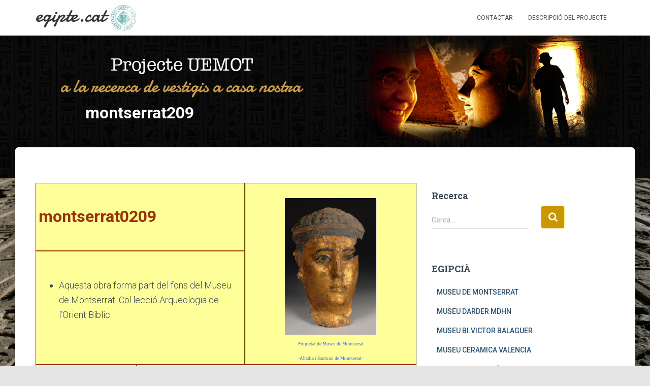

--- FILE ---
content_type: text/html; charset=UTF-8
request_url: https://egipte.org/egipteorg-uemot/museu-biblic-montserrat/contingut-m-montserrat/montserrat209/
body_size: 10518
content:
<!DOCTYPE html>
<html lang="ca">

<head>
	<meta charset='UTF-8'>
	<meta name="viewport" content="width=device-width, initial-scale=1">
	<link rel="profile" href="http://gmpg.org/xfn/11">
			<link rel="pingback" href="https://egipte.org/xmlrpc.php">
		<title>montserrat209 &#8211; egipte.cat</title>
<meta name='robots' content='max-image-preview:large' />
<link rel='dns-prefetch' href='//fonts.googleapis.com' />
<link rel='dns-prefetch' href='//s.w.org' />
<link rel="alternate" type="application/rss+xml" title="egipte.cat &raquo; canal d&#039;informació" href="https://egipte.org/feed/" />
<link rel="alternate" type="application/rss+xml" title="egipte.cat &raquo; Canal dels comentaris" href="https://egipte.org/comments/feed/" />
<link rel="alternate" type="application/rss+xml" title="egipte.cat &raquo; montserrat209 Canal dels comentaris" href="https://egipte.org/egipteorg-uemot/museu-biblic-montserrat/contingut-m-montserrat/montserrat209/feed/" />
		<script type="text/javascript">
			window._wpemojiSettings = {"baseUrl":"https:\/\/s.w.org\/images\/core\/emoji\/13.1.0\/72x72\/","ext":".png","svgUrl":"https:\/\/s.w.org\/images\/core\/emoji\/13.1.0\/svg\/","svgExt":".svg","source":{"concatemoji":"https:\/\/egipte.org\/wp-includes\/js\/wp-emoji-release.min.js?ver=5.8.12"}};
			!function(e,a,t){var n,r,o,i=a.createElement("canvas"),p=i.getContext&&i.getContext("2d");function s(e,t){var a=String.fromCharCode;p.clearRect(0,0,i.width,i.height),p.fillText(a.apply(this,e),0,0);e=i.toDataURL();return p.clearRect(0,0,i.width,i.height),p.fillText(a.apply(this,t),0,0),e===i.toDataURL()}function c(e){var t=a.createElement("script");t.src=e,t.defer=t.type="text/javascript",a.getElementsByTagName("head")[0].appendChild(t)}for(o=Array("flag","emoji"),t.supports={everything:!0,everythingExceptFlag:!0},r=0;r<o.length;r++)t.supports[o[r]]=function(e){if(!p||!p.fillText)return!1;switch(p.textBaseline="top",p.font="600 32px Arial",e){case"flag":return s([127987,65039,8205,9895,65039],[127987,65039,8203,9895,65039])?!1:!s([55356,56826,55356,56819],[55356,56826,8203,55356,56819])&&!s([55356,57332,56128,56423,56128,56418,56128,56421,56128,56430,56128,56423,56128,56447],[55356,57332,8203,56128,56423,8203,56128,56418,8203,56128,56421,8203,56128,56430,8203,56128,56423,8203,56128,56447]);case"emoji":return!s([10084,65039,8205,55357,56613],[10084,65039,8203,55357,56613])}return!1}(o[r]),t.supports.everything=t.supports.everything&&t.supports[o[r]],"flag"!==o[r]&&(t.supports.everythingExceptFlag=t.supports.everythingExceptFlag&&t.supports[o[r]]);t.supports.everythingExceptFlag=t.supports.everythingExceptFlag&&!t.supports.flag,t.DOMReady=!1,t.readyCallback=function(){t.DOMReady=!0},t.supports.everything||(n=function(){t.readyCallback()},a.addEventListener?(a.addEventListener("DOMContentLoaded",n,!1),e.addEventListener("load",n,!1)):(e.attachEvent("onload",n),a.attachEvent("onreadystatechange",function(){"complete"===a.readyState&&t.readyCallback()})),(n=t.source||{}).concatemoji?c(n.concatemoji):n.wpemoji&&n.twemoji&&(c(n.twemoji),c(n.wpemoji)))}(window,document,window._wpemojiSettings);
		</script>
		<style type="text/css">
img.wp-smiley,
img.emoji {
	display: inline !important;
	border: none !important;
	box-shadow: none !important;
	height: 1em !important;
	width: 1em !important;
	margin: 0 .07em !important;
	vertical-align: -0.1em !important;
	background: none !important;
	padding: 0 !important;
}
</style>
	<link rel='stylesheet' id='wp-block-library-css'  href='https://egipte.org/wp-includes/css/dist/block-library/style.min.css?ver=5.8.12' type='text/css' media='all' />
<link rel='stylesheet' id='bootstrap-css'  href='https://egipte.org/wp-content/themes/hestia/assets/bootstrap/css/bootstrap.min.css?ver=1.0.2' type='text/css' media='all' />
<link rel='stylesheet' id='hestia-font-sizes-css'  href='https://egipte.org/wp-content/themes/hestia/assets/css/font-sizes.min.css?ver=3.0.19' type='text/css' media='all' />
<link rel='stylesheet' id='hestia_style-css'  href='https://egipte.org/wp-content/themes/hestia/style.min.css?ver=3.0.19' type='text/css' media='all' />
<style id='hestia_style-inline-css' type='text/css'>
.hestia-top-bar, .hestia-top-bar .widget.widget_shopping_cart .cart_list {
			background-color: #363537
		}
		.hestia-top-bar .widget .label-floating input[type=search]:-webkit-autofill {
			-webkit-box-shadow: inset 0 0 0px 9999px #363537
		}.hestia-top-bar, .hestia-top-bar .widget .label-floating input[type=search], .hestia-top-bar .widget.widget_search form.form-group:before, .hestia-top-bar .widget.widget_product_search form.form-group:before, .hestia-top-bar .widget.widget_shopping_cart:before {
			color: #ffffff
		} 
		.hestia-top-bar .widget .label-floating input[type=search]{
			-webkit-text-fill-color:#ffffff !important 
		}
		.hestia-top-bar div.widget.widget_shopping_cart:before, .hestia-top-bar .widget.widget_product_search form.form-group:before, .hestia-top-bar .widget.widget_search form.form-group:before{
			background-color: #ffffff
		}.hestia-top-bar a, .hestia-top-bar .top-bar-nav li a {
			color: #ffffff
		}
		.hestia-top-bar ul li a[href*="mailto:"]:before, .hestia-top-bar ul li a[href*="tel:"]:before{
			background-color: #ffffff
		}
		.hestia-top-bar a:hover, .hestia-top-bar .top-bar-nav li a:hover {
			color: #eeeeee
		}
		.hestia-top-bar ul li:hover a[href*="mailto:"]:before, .hestia-top-bar ul li:hover a[href*="tel:"]:before{
			background-color: #eeeeee
		}
		

		a,
		.navbar .dropdown-menu li:hover > a,
		.navbar .dropdown-menu li:focus > a,
		.navbar .dropdown-menu li:active > a,
		.navbar .navbar-nav > li .dropdown-menu li:hover > a,
		body:not(.home) .navbar-default .navbar-nav > .active:not(.btn) > a,
		body:not(.home) .navbar-default .navbar-nav > .active:not(.btn) > a:hover,
		body:not(.home) .navbar-default .navbar-nav > .active:not(.btn) > a:focus,
		a:hover,
		.card-blog a.moretag:hover,
		.card-blog a.more-link:hover,
		.widget a:hover,
		.has-text-color.has-accent-color,
		p.has-text-color a {
		    color:#cc9602;
		}
		
		.svg-text-color{
			fill:#cc9602;
		}
		
		.pagination span.current, .pagination span.current:focus, .pagination span.current:hover {
			border-color:#cc9602
		}
		
		button,
		button:hover,
		.woocommerce .track_order button[type="submit"],
		.woocommerce .track_order button[type="submit"]:hover,
		div.wpforms-container .wpforms-form button[type=submit].wpforms-submit,
		div.wpforms-container .wpforms-form button[type=submit].wpforms-submit:hover,
		input[type="button"],
		input[type="button"]:hover,
		input[type="submit"],
		input[type="submit"]:hover,
		input#searchsubmit,
		.pagination span.current,
		.pagination span.current:focus,
		.pagination span.current:hover,
		.btn.btn-primary,
		.btn.btn-primary:link,
		.btn.btn-primary:hover,
		.btn.btn-primary:focus,
		.btn.btn-primary:active,
		.btn.btn-primary.active,
		.btn.btn-primary.active:focus,
		.btn.btn-primary.active:hover,
		.btn.btn-primary:active:hover,
		.btn.btn-primary:active:focus,
		.btn.btn-primary:active:hover,
		.hestia-sidebar-open.btn.btn-rose,
		.hestia-sidebar-close.btn.btn-rose,
		.hestia-sidebar-open.btn.btn-rose:hover,
		.hestia-sidebar-close.btn.btn-rose:hover,
		.hestia-sidebar-open.btn.btn-rose:focus,
		.hestia-sidebar-close.btn.btn-rose:focus,
		.label.label-primary,
		.hestia-work .portfolio-item:nth-child(6n+1) .label,
		.nav-cart .nav-cart-content .widget .buttons .button,
		.has-accent-background-color[class*="has-background"] {
		    background-color: #cc9602;
		}
		
		@media (max-width: 768px) {
	
			.navbar-default .navbar-nav>li>a:hover,
			.navbar-default .navbar-nav>li>a:focus,
			.navbar .navbar-nav .dropdown .dropdown-menu li a:hover,
			.navbar .navbar-nav .dropdown .dropdown-menu li a:focus,
			.navbar button.navbar-toggle:hover,
			.navbar .navbar-nav li:hover > a i {
			    color: #cc9602;
			}
		}
		
		body:not(.woocommerce-page) button:not([class^="fl-"]):not(.hestia-scroll-to-top):not(.navbar-toggle):not(.close),
		body:not(.woocommerce-page) .button:not([class^="fl-"]):not(hestia-scroll-to-top):not(.navbar-toggle):not(.add_to_cart_button):not(.product_type_grouped):not(.product_type_external),
		div.wpforms-container .wpforms-form button[type=submit].wpforms-submit,
		input[type="submit"],
		input[type="button"],
		.btn.btn-primary,
		.widget_product_search button[type="submit"],
		.hestia-sidebar-open.btn.btn-rose,
		.hestia-sidebar-close.btn.btn-rose,
		.everest-forms button[type=submit].everest-forms-submit-button {
		    -webkit-box-shadow: 0 2px 2px 0 rgba(204,150,2,0.14),0 3px 1px -2px rgba(204,150,2,0.2),0 1px 5px 0 rgba(204,150,2,0.12);
		    box-shadow: 0 2px 2px 0 rgba(204,150,2,0.14),0 3px 1px -2px rgba(204,150,2,0.2),0 1px 5px 0 rgba(204,150,2,0.12);
		}
		
		.card .header-primary, .card .content-primary,
		.everest-forms button[type=submit].everest-forms-submit-button {
		    background: #cc9602;
		}
		
		body:not(.woocommerce-page) .button:not([class^="fl-"]):not(.hestia-scroll-to-top):not(.navbar-toggle):not(.add_to_cart_button):hover,
		body:not(.woocommerce-page) button:not([class^="fl-"]):not(.hestia-scroll-to-top):not(.navbar-toggle):not(.close):hover,
		div.wpforms-container .wpforms-form button[type=submit].wpforms-submit:hover,
		input[type="submit"]:hover,
		input[type="button"]:hover,
		input#searchsubmit:hover,
		.widget_product_search button[type="submit"]:hover,
		.pagination span.current,
		.btn.btn-primary:hover,
		.btn.btn-primary:focus,
		.btn.btn-primary:active,
		.btn.btn-primary.active,
		.btn.btn-primary:active:focus,
		.btn.btn-primary:active:hover,
		.hestia-sidebar-open.btn.btn-rose:hover,
		.hestia-sidebar-close.btn.btn-rose:hover,
		.pagination span.current:hover,
		.everest-forms button[type=submit].everest-forms-submit-button:hover,
 		.everest-forms button[type=submit].everest-forms-submit-button:focus,
 		.everest-forms button[type=submit].everest-forms-submit-button:active {
			-webkit-box-shadow: 0 14px 26px -12px rgba(204,150,2,0.42),0 4px 23px 0 rgba(0,0,0,0.12),0 8px 10px -5px rgba(204,150,2,0.2);
		    box-shadow: 0 14px 26px -12px rgba(204,150,2,0.42),0 4px 23px 0 rgba(0,0,0,0.12),0 8px 10px -5px rgba(204,150,2,0.2);
			color: #fff;
		}
		
		.form-group.is-focused .form-control {
			background-image: -webkit-gradient(linear,left top, left bottom,from(#cc9602),to(#cc9602)),-webkit-gradient(linear,left top, left bottom,from(#d2d2d2),to(#d2d2d2));
			background-image: -webkit-linear-gradient(linear,left top, left bottom,from(#cc9602),to(#cc9602)),-webkit-linear-gradient(linear,left top, left bottom,from(#d2d2d2),to(#d2d2d2));
			background-image: linear-gradient(linear,left top, left bottom,from(#cc9602),to(#cc9602)),linear-gradient(linear,left top, left bottom,from(#d2d2d2),to(#d2d2d2));
		}
		
		.navbar:not(.navbar-transparent) li:not(.btn):hover > a,
		.navbar li.on-section:not(.btn) > a,
		.navbar.full-screen-menu.navbar-transparent li:not(.btn):hover > a,
		.navbar.full-screen-menu .navbar-toggle:hover,
		.navbar:not(.navbar-transparent) .nav-cart:hover,
		.navbar:not(.navbar-transparent) .hestia-toggle-search:hover {
				color:#cc9602
		}
		
			.header-filter-gradient {
				background: linear-gradient(45deg, rgba(168,29,132,1) 0%, rgb(234,57,111) 100%);
			}
			.has-text-color.has-header-gradient-color { color: #a81d84; }
			.has-header-gradient-background-color[class*="has-background"] { background-color: #a81d84; }
			
		.has-text-color.has-background-color-color { color: #E5E5E5; }
		.has-background-color-background-color[class*="has-background"] { background-color: #E5E5E5; }
		
.btn.btn-primary:not(.colored-button):not(.btn-left):not(.btn-right):not(.btn-just-icon):not(.menu-item), input[type="submit"]:not(.search-submit), body:not(.woocommerce-account) .woocommerce .button.woocommerce-Button, .woocommerce .product button.button, .woocommerce .product button.button.alt, .woocommerce .product #respond input#submit, .woocommerce-cart .blog-post .woocommerce .cart-collaterals .cart_totals .checkout-button, .woocommerce-checkout #payment #place_order, .woocommerce-account.woocommerce-page button.button, .woocommerce .track_order button[type="submit"], .nav-cart .nav-cart-content .widget .buttons .button, .woocommerce a.button.wc-backward, body.woocommerce .wccm-catalog-item a.button, body.woocommerce a.wccm-button.button, form.woocommerce-form-coupon button.button, div.wpforms-container .wpforms-form button[type=submit].wpforms-submit, div.woocommerce a.button.alt, div.woocommerce table.my_account_orders .button, .btn.colored-button, .btn.btn-left, .btn.btn-right, .btn:not(.colored-button):not(.btn-left):not(.btn-right):not(.btn-just-icon):not(.menu-item):not(.hestia-sidebar-open):not(.hestia-sidebar-close){ padding-top:15px;  padding-bottom:15px;  padding-left:33px;  padding-right:33px; }
.btn.btn-primary:not(.colored-button):not(.btn-left):not(.btn-right):not(.btn-just-icon):not(.menu-item), input[type="submit"]:not(.search-submit), body:not(.woocommerce-account) .woocommerce .button.woocommerce-Button, .woocommerce .product button.button, .woocommerce .product button.button.alt, .woocommerce .product #respond input#submit, .woocommerce-cart .blog-post .woocommerce .cart-collaterals .cart_totals .checkout-button, .woocommerce-checkout #payment #place_order, .woocommerce-account.woocommerce-page button.button, .woocommerce .track_order button[type="submit"], .nav-cart .nav-cart-content .widget .buttons .button, .woocommerce a.button.wc-backward, body.woocommerce .wccm-catalog-item a.button, body.woocommerce a.wccm-button.button, form.woocommerce-form-coupon button.button, div.wpforms-container .wpforms-form button[type=submit].wpforms-submit, div.woocommerce a.button.alt, div.woocommerce table.my_account_orders .button, input[type="submit"].search-submit, .hestia-view-cart-wrapper .added_to_cart.wc-forward, .woocommerce-product-search button, .woocommerce-cart .actions .button, #secondary div[id^=woocommerce_price_filter] .button, .woocommerce div[id^=woocommerce_widget_cart].widget .buttons .button, .searchform input[type=submit], .searchform button, .search-form:not(.media-toolbar-primary) input[type=submit], .search-form:not(.media-toolbar-primary) button, .woocommerce-product-search input[type=submit], .btn.colored-button, .btn.btn-left, .btn.btn-right, .btn:not(.colored-button):not(.btn-left):not(.btn-right):not(.btn-just-icon):not(.menu-item):not(.hestia-sidebar-open):not(.hestia-sidebar-close){border-radius:3px;}
@media (min-width: 769px){
			.page-header.header-small .hestia-title,
			.page-header.header-small .title,
			h1.hestia-title.title-in-content,
			.main article.section .has-title-font-size {
				font-size: 43px;
			}}@media (max-width: 480px){
			.page-header.header-small .hestia-title,
			.page-header.header-small .title,
			h1.hestia-title.title-in-content,
			.main article.section .has-title-font-size {
				font-size: 26px;
			}}@media (max-width: 768px){
			.page-header.header-small .hestia-title,
			.page-header.header-small .title,
			h1.hestia-title.title-in-content,
			.main article.section .has-title-font-size {
				font-size: 26px;
			}}@media (min-width: 769px){
		.single-post-wrap h1:not(.title-in-content),
		.page-content-wrap h1:not(.title-in-content),
		.page-template-template-fullwidth article h1:not(.title-in-content) {
			font-size: 43px;
		}
		.single-post-wrap h2,
		.page-content-wrap h2,
		.page-template-template-fullwidth article h2,
		.main article.section .has-heading-font-size {
			font-size: 38px;
		}
		.single-post-wrap h3,
		.page-content-wrap h3,
		.page-template-template-fullwidth article h3 {
			font-size: 33px;
		}
		.single-post-wrap h4,
		.page-content-wrap h4,
		.page-template-template-fullwidth article h4 {
			font-size: 28px;
		}
		.single-post-wrap h5,
		.page-content-wrap h5,
		.page-template-template-fullwidth article h5 {
			font-size: 24px;
		}
		.single-post-wrap h6,
		.page-content-wrap h6,
		.page-template-template-fullwidth article h6 {
			font-size: 19px;
		}}@media (max-width: 480px){
		.single-post-wrap h1:not(.title-in-content),
		.page-content-wrap h1:not(.title-in-content),
		.page-template-template-fullwidth article h1:not(.title-in-content) {
			font-size: 30px;
		}
		.single-post-wrap h2,
		.page-content-wrap h2,
		.page-template-template-fullwidth article h2,
		.main article.section .has-heading-font-size {
			font-size: 28px;
		}
		.single-post-wrap h3,
		.page-content-wrap h3,
		.page-template-template-fullwidth article h3 {
			font-size: 24px;
		}
		.single-post-wrap h4,
		.page-content-wrap h4,
		.page-template-template-fullwidth article h4 {
			font-size: 22px;
		}
		.single-post-wrap h5,
		.page-content-wrap h5,
		.page-template-template-fullwidth article h5 {
			font-size: 20px;
		}
		.single-post-wrap h6,
		.page-content-wrap h6,
		.page-template-template-fullwidth article h6 {
			font-size: 18px;
		}}@media (max-width: 768px){
		.single-post-wrap h1:not(.title-in-content),
		.page-content-wrap h1:not(.title-in-content),
		.page-template-template-fullwidth article h1:not(.title-in-content) {
			font-size: 30px;
		}
		.single-post-wrap h2,
		.page-content-wrap h2,
		.page-template-template-fullwidth article h2,
		.main article.section .has-heading-font-size {
			font-size: 28px;
		}
		.single-post-wrap h3,
		.page-content-wrap h3,
		.page-template-template-fullwidth article h3 {
			font-size: 24px;
		}
		.single-post-wrap h4,
		.page-content-wrap h4,
		.page-template-template-fullwidth article h4 {
			font-size: 22px;
		}
		.single-post-wrap h5,
		.page-content-wrap h5,
		.page-template-template-fullwidth article h5 {
			font-size: 20px;
		}
		.single-post-wrap h6,
		.page-content-wrap h6,
		.page-template-template-fullwidth article h6 {
			font-size: 18px;
		}}@media (min-width: 769px){
		section.hestia-features .hestia-title,
		section.hestia-shop .hestia-title,
		section.hestia-work .hestia-title,
		section.hestia-team .hestia-title,
		section.hestia-pricing .hestia-title,
		section.hestia-ribbon .hestia-title,
		section.hestia-testimonials .hestia-title,
		section.hestia-subscribe h2.title,
		section.hestia-blogs .hestia-title,
		.section.related-posts .hestia-title,
		section.hestia-contact .hestia-title{
			font-size: 38px;
		}
		section.hestia-features .hestia-info h4.info-title,
		section.hestia-shop h4.card-title,
		section.hestia-team h4.card-title,
		section.hestia-testimonials h4.card-title,
		section.hestia-blogs h4.card-title,
		.section.related-posts h4.card-title,
		section.hestia-contact h4.card-title,
		section.hestia-contact .hestia-description h6{
			font-size: 18px;
		}
		section.hestia-work h4.card-title,
		section.hestia-contact .hestia-description h5{
			font-size: 23px;
		}
		section.hestia-contact .hestia-description h1{
			font-size: 42px;
		}
		section.hestia-contact .hestia-description h2{
			font-size: 37px;
		}
		section.hestia-contact .hestia-description h3{
			font-size: 32px;
		}
		section.hestia-contact .hestia-description h4{
			font-size: 27px;
		}}@media (max-width: 480px){
		section.hestia-features .hestia-title,
		section.hestia-shop .hestia-title,
		section.hestia-work .hestia-title,
		section.hestia-team .hestia-title,
		section.hestia-pricing .hestia-title,
		section.hestia-ribbon .hestia-title,
		section.hestia-testimonials .hestia-title,
		section.hestia-subscribe h2.title,
		section.hestia-blogs .hestia-title,
		.section.related-posts .hestia-title,
		section.hestia-contact .hestia-title{
			font-size: 24px;
		}
		section.hestia-features .hestia-info h4.info-title,
		section.hestia-shop h4.card-title,
		section.hestia-team h4.card-title,
		section.hestia-testimonials h4.card-title,
		section.hestia-blogs h4.card-title,
		.section.related-posts h4.card-title,
		section.hestia-contact h4.card-title,
		section.hestia-contact .hestia-description h6{
			font-size: 18px;
		}
		section.hestia-work h4.card-title,
		section.hestia-contact .hestia-description h5{
			font-size: 23px;
		}
		section.hestia-contact .hestia-description h1{
			font-size: 42px;
		}
		section.hestia-contact .hestia-description h2{
			font-size: 37px;
		}
		section.hestia-contact .hestia-description h3{
			font-size: 32px;
		}
		section.hestia-contact .hestia-description h4{
			font-size: 27px;
		}}@media (max-width: 768px){
		section.hestia-features .hestia-title,
		section.hestia-shop .hestia-title,
		section.hestia-work .hestia-title,
		section.hestia-team .hestia-title,
		section.hestia-pricing .hestia-title,
		section.hestia-ribbon .hestia-title,
		section.hestia-testimonials .hestia-title,
		section.hestia-subscribe h2.title,
		section.hestia-blogs .hestia-title,
		.section.related-posts .hestia-title,
		section.hestia-contact .hestia-title{
			font-size: 24px;
		}
		section.hestia-features .hestia-info h4.info-title,
		section.hestia-shop h4.card-title,
		section.hestia-team h4.card-title,
		section.hestia-testimonials h4.card-title,
		section.hestia-blogs h4.card-title,
		.section.related-posts h4.card-title,
		section.hestia-contact h4.card-title,
		section.hestia-contact .hestia-description h6{
			font-size: 18px;
		}
		section.hestia-work h4.card-title,
		section.hestia-contact .hestia-description h5{
			font-size: 23px;
		}
		section.hestia-contact .hestia-description h1{
			font-size: 42px;
		}
		section.hestia-contact .hestia-description h2{
			font-size: 37px;
		}
		section.hestia-contact .hestia-description h3{
			font-size: 32px;
		}
		section.hestia-contact .hestia-description h4{
			font-size: 27px;
		}}@media (min-width: 769px){
			section.hestia-features h5.description,
			section.hestia-shop h5.description,
			section.hestia-work h5.description,
			section.hestia-team h5.description,
			section.hestia-testimonials h5.description,
			section.hestia-subscribe h5.subscribe-description,
			section.hestia-blogs h5.description,
			section.hestia-contact h5.description{
				font-size: 18px;
			}}@media (max-width: 480px){
			section.hestia-features h5.description,
			section.hestia-shop h5.description,
			section.hestia-work h5.description,
			section.hestia-team h5.description,
			section.hestia-testimonials h5.description,
			section.hestia-subscribe h5.subscribe-description,
			section.hestia-blogs h5.description,
			section.hestia-contact h5.description{
				font-size: 18px;
			}}@media (max-width: 768px){
			section.hestia-features h5.description,
			section.hestia-shop h5.description,
			section.hestia-work h5.description,
			section.hestia-team h5.description,
			section.hestia-testimonials h5.description,
			section.hestia-subscribe h5.subscribe-description,
			section.hestia-blogs h5.description,
			section.hestia-contact h5.description{
				font-size: 18px;
			}}
</style>
<link rel='stylesheet' id='hestia_fonts-css'  href='https://fonts.googleapis.com/css?family=Roboto%3A300%2C400%2C500%2C700%7CRoboto+Slab%3A400%2C700&#038;subset=latin%2Clatin-ext&#038;ver=3.0.19' type='text/css' media='all' />
<script type='text/javascript' src='https://egipte.org/wp-includes/js/jquery/jquery.min.js?ver=3.6.0' id='jquery-core-js'></script>
<script type='text/javascript' src='https://egipte.org/wp-includes/js/jquery/jquery-migrate.min.js?ver=3.3.2' id='jquery-migrate-js'></script>
<link rel="https://api.w.org/" href="https://egipte.org/wp-json/" /><link rel="alternate" type="application/json" href="https://egipte.org/wp-json/wp/v2/pages/1014" /><link rel="EditURI" type="application/rsd+xml" title="RSD" href="https://egipte.org/xmlrpc.php?rsd" />
<link rel="wlwmanifest" type="application/wlwmanifest+xml" href="https://egipte.org/wp-includes/wlwmanifest.xml" /> 
<meta name="generator" content="WordPress 5.8.12" />
<link rel="canonical" href="https://egipte.org/egipteorg-uemot/museu-biblic-montserrat/contingut-m-montserrat/montserrat209/" />
<link rel='shortlink' href='https://egipte.org/?p=1014' />
<link rel="alternate" type="application/json+oembed" href="https://egipte.org/wp-json/oembed/1.0/embed?url=https%3A%2F%2Fegipte.org%2Fegipteorg-uemot%2Fmuseu-biblic-montserrat%2Fcontingut-m-montserrat%2Fmontserrat209%2F" />
<link rel="alternate" type="text/xml+oembed" href="https://egipte.org/wp-json/oembed/1.0/embed?url=https%3A%2F%2Fegipte.org%2Fegipteorg-uemot%2Fmuseu-biblic-montserrat%2Fcontingut-m-montserrat%2Fmontserrat209%2F&#038;format=xml" />
<style type="text/css" id="custom-background-css">
body.custom-background { background-image: url("https://egipte.org/wp-content/uploads/2017/08/fondo.jpg"); background-position: left top; background-size: cover; background-repeat: no-repeat; background-attachment: fixed; }
</style>
			<style type="text/css" id="wp-custom-css">
			/*
You can add your own CSS here.

Click the help icon above to learn more.
*/

.header-filter:before, .header-filter:after {
    display: block;
    position: absolute;
    top: 0;
    left: 0;
    width: 100%;
    height: 0px;
    content: "";
}
.page-header {
    overflow: hidden;
    height: 90vh;
    margin: 0;
    padding: 0;
    border: 0;
    background-position: center center;
    background-size: cover;
}
.page-header.header-small {
    min-height: 350px;
    height: 100%;
}


.page-header.header-small .container .hestia-title, .page-header.header-small .container .title {
	position: absolute;
    margin: 30px 0 10px;
	font-size: 32px;
	bottom: 1;
}		</style>
		</head>

<body class="page-template-default page page-id-1014 page-child parent-pageid-113 custom-background wp-custom-logo blog-post header-layout-default">
		<div class="wrapper  default ">
		<header class="header ">
			<div style="display: none"></div>		<nav class="navbar navbar-default navbar-fixed-top  hestia_left navbar-not-transparent">
						<div class="container">
						<div class="navbar-header">
			<div class="title-logo-wrapper">
				<a class="navbar-brand" href="https://egipte.org/"
						title="egipte.cat">
					<img  src="https://egipte.org/wp-content/uploads/2017/08/cropped-Recurso-1-1.png" alt="egipte.cat"></a>
			</div>
								<div class="navbar-toggle-wrapper">
						<button type="button" class="navbar-toggle" data-toggle="collapse" data-target="#main-navigation">
				<span class="icon-bar"></span>
				<span class="icon-bar"></span>
				<span class="icon-bar"></span>
				<span class="sr-only">Canvia la navegació</span>
			</button>
					</div>
				</div>
		<div id="main-navigation" class="collapse navbar-collapse"><ul id="menu-uemot" class="nav navbar-nav"><li id="menu-item-16548" class="menu-item menu-item-type-post_type menu-item-object-page menu-item-16548"><a title="Contactar" href="https://egipte.org/contacte/">Contactar</a></li>
<li id="menu-item-1499" class="menu-item menu-item-type-post_type menu-item-object-page current-page-ancestor menu-item-1499"><a title="Descripció del projecte" href="https://egipte.org/egipteorg-uemot/">Descripció del projecte</a></li>
</ul></div>			</div>
					</nav>
				</header>
<div id="primary" class="boxed-layout-header page-header header-small" data-parallax="active" ><div class="container"><div class="row"><div class="col-md-10 col-md-offset-1 text-center"><h1 class="hestia-title ">montserrat209</h1></div></div></div><div class="header-filter" style="background-image: url(https://egipte.org/wp-content/uploads/2017/08/bannerY.png);"></div></div><div class="main  main-raised ">
		<div class="blog-post ">
		<div class="container">
			

	<article id="post-1014" class="section section-text">
		<div class="row">
						<div class="col-md-8 page-content-wrap ">
				<table style="width: 100%; border-collapse: collapse;" width="100%" border="1" cellspacing="0" cellpadding="0">
<tbody>
<tr>
<td style="border-right: #993300 1.5pt solid; padding-right: 3.5pt; border-top: #993300 0.75pt solid; padding-left: 3.5pt; background: #ffff99; padding-bottom: 0cm; border-left: #993300 0.75pt solid; width: 54.94%; padding-top: 0cm; border-bottom: #993300 1.5pt solid;" colspan="2" valign="top" width="54%">
<div style="text-align: left;" align="center"><strong><span style="font-size: xx-large;"><span style="color: #993300;">montserrat0209</span></span></strong></div>
</td>
<td style="border-right: #993300 0.75pt solid; padding-right: 3.5pt; border-top: #993300 0.75pt solid; padding-left: 3.5pt; border-left-color: #707070; background: #ffff99; padding-bottom: 0cm; width: 45.06%; padding-top: 0cm; border-bottom: #993300 1.5pt solid;" rowspan="2" width="45%">
<div align="center">.<br />
<img src="https://egipte.org/wp-content/620208a180.gif" alt="" width="180" border="3" /></div>
<div align="center">
<div align="center"><span style="color: #3366ff; font-family: 'Comic Sans MS'; font-size: xx-small;">Propietat de Museu de Montserrat</span></div>
<div align="center"><span style="color: #3366ff; font-family: 'Comic Sans MS'; font-size: xx-small;">-Abadia i Santuari de Montserrat-</span></div>
</div>
</td>
</tr>
<tr style="height: 168pt;">
<td style="border-right: #993300 1.5pt solid; padding-right: 3.5pt; padding-left: 3.5pt; background: #ffff99; padding-bottom: 0cm; border-left: #993300 0.75pt solid; width: 54.94%; border-top-color: #707070; padding-top: 0cm; border-bottom: #993300 1.5pt solid; height: 168pt;" colspan="2" valign="top" width="54%">
<ul>
<li>Aquesta obra forma part del fons del Museu de Montserrat. Col.lecció Arqueologia de l’Orient Bíblic.</li>
</ul>
</td>
</tr>
<tr>
<td style="border-right: #993300 1.5pt solid; padding-right: 3.5pt; padding-left: 3.5pt; background: #ffff99; padding-bottom: 0cm; border-left: #993300 0.75pt solid; width: 26.56%; border-top-color: #707070; padding-top: 0cm; border-bottom: #993300 1.5pt solid;" width="26%">
<div style="text-align: left;" align="center"><strong><span style="font-size: 8pt; color: #993300; font-family: Arial;">nom</span></strong></div>
</td>
<td style="border-right: #993300 0.75pt solid; padding-right: 3.5pt; padding-left: 3.5pt; border-left-color: #707070; background: #ffff99; padding-bottom: 0cm; width: 73.44%; border-top-color: #707070; padding-top: 0cm; border-bottom: #993300 1.5pt solid;" colspan="2" valign="top" width="73%">
<div>Màscara funerària</div>
</td>
</tr>
<tr>
<td style="border-right: #993300 1.5pt solid; padding-right: 3.5pt; padding-left: 3.5pt; background: #ffff99; padding-bottom: 0cm; border-left: #993300 0.75pt solid; width: 26.56%; border-top-color: #707070; padding-top: 0cm; border-bottom: #993300 1.5pt solid;" width="26%">
<div style="text-align: left;" align="center"><strong><span style="font-size: 8pt; color: #993300; font-family: Arial;">mides</span></strong></div>
</td>
<td style="border-right: #993300 0.75pt solid; padding-right: 3.5pt; padding-left: 3.5pt; border-left-color: #707070; background: #ffff99; padding-bottom: 0cm; width: 73.44%; border-top-color: #707070; padding-top: 0cm; border-bottom: #993300 1.5pt solid;" colspan="2" valign="top" width="73%">
<div>270 x 195 mm.</div>
</td>
</tr>
<tr>
<td style="border-right: #993300 1.5pt solid; padding-right: 3.5pt; padding-left: 3.5pt; background: #ffff99; padding-bottom: 0cm; border-left: #993300 0.75pt solid; width: 26.56%; border-top-color: #707070; padding-top: 0cm; border-bottom: #993300 1.5pt solid;" width="26%">
<div style="text-align: left;" align="center"><strong><span style="font-size: 8pt; color: #993300; font-family: Arial;">material</span></strong></div>
</td>
<td style="border-right: #993300 0.75pt solid; padding-right: 3.5pt; padding-left: 3.5pt; border-left-color: #707070; background: #ffff99; padding-bottom: 0cm; width: 73.44%; border-top-color: #707070; padding-top: 0cm; border-bottom: #993300 1.5pt solid;" colspan="2" valign="top" width="73%">
<div>Cartronatge estucat i policromat</div>
</td>
</tr>
<tr>
<td style="border-right: #993300 1.5pt solid; padding-right: 3.5pt; padding-left: 3.5pt; background: #ffff99; padding-bottom: 0cm; border-left: #993300 0.75pt solid; width: 26.56%; border-top-color: #707070; padding-top: 0cm; border-bottom: #993300 1.5pt solid;" width="26%">
<div style="text-align: left;" align="center"><strong><span style="font-size: 8pt; color: #993300; font-family: Arial;">procedencia</span></strong></div>
</td>
<td style="border-right: #993300 0.75pt solid; padding-right: 3.5pt; padding-left: 3.5pt; border-left-color: #707070; background: #ffff99; padding-bottom: 0cm; width: 73.44%; border-top-color: #707070; padding-top: 0cm; border-bottom: #993300 1.5pt solid;" colspan="2" valign="top" width="73%"></td>
</tr>
<tr>
<td style="border-right: #993300 1.5pt solid; padding-right: 3.5pt; padding-left: 3.5pt; background: #ffff99; padding-bottom: 0cm; border-left: #993300 0.75pt solid; width: 26.56%; border-top-color: #707070; padding-top: 0cm; border-bottom: #993300 1.5pt solid;" width="26%">
<div style="text-align: left;" align="center"><strong><span style="font-size: 8pt; color: #993300; font-family: Arial;">època/dinastia</span></strong></div>
</td>
<td style="border-right: #993300 0.75pt solid; padding-right: 3.5pt; padding-left: 3.5pt; border-left-color: #707070; background: #ffff99; padding-bottom: 0cm; width: 73.44%; border-top-color: #707070; padding-top: 0cm; border-bottom: #993300 1.5pt solid;" colspan="2" valign="top" width="73%">
<div>Època grecoromana</div>
</td>
</tr>
<tr>
<td style="border-right: #993300 0.75pt solid; padding-right: 3.5pt; padding-left: 3.5pt; background: #ffff99; padding-bottom: 0cm; border-left: #993300 0.75pt solid; width: 100%; border-top-color: #707070; padding-top: 0cm; border-bottom: #993300 1.5pt solid;" colspan="3" valign="top" width="100%">
<div style="text-align: left;" align="center"><strong><span style="font-size: 8pt; color: #993300; font-family: Arial;">referencies</span></strong></div>
</td>
</tr>
<tr style="height: 74.65pt;">
<td style="border-right: #993300 0.75pt solid; padding-right: 3.5pt; padding-left: 3.5pt; background: #ffff99; padding-bottom: 0cm; border-left: #993300 0.75pt solid; width: 100%; border-top-color: #707070; padding-top: 0cm; border-bottom: #993300 0.75pt solid; height: 74.65pt; text-fit: 100%;" colspan="3" valign="top" width="100%">
<ul>
<li>Número inventari 620.208</li>
<li>Duu una incripció jeroglifica en negre al voltant del barret amb alguns signes mig esborrats.</li>
</ul>
</td>
</tr>
<tr>
<td style="border-right: #993300 0.75pt solid; padding-right: 3.5pt; padding-left: 3.5pt; background: #ffff99; padding-bottom: 0cm; border-left: #993300 0.75pt solid; width: 100%; border-top-color: #707070; padding-top: 0cm; border-bottom: #993300 1.5pt solid;" colspan="3" valign="top" width="100%">
<div style="text-align: left;" align="center"><strong><span style="font-size: 8pt; color: #993300; font-family: Arial;">comentaris</span></strong></div>
</td>
</tr>
<tr style="height: 89.9pt;">
<td style="border-color: #707070 #993300 #993300; border-right-width: 0.75pt; border-right-style: solid; padding: 0cm 3.5pt; background-color: #ffff99; border-left-width: 0.75pt; border-left-style: solid; width: 100%; border-bottom-width: 0.75pt; border-bottom-style: solid; height: 89.9pt; text-align: center; background-position: initial initial; background-repeat: initial initial;" colspan="3" valign="top" width="100%"><img loading="lazy" class="aligncenter size-full wp-image-11692" title="" src="https://egipte.org/wp-content/uploads/2008/11/Captura-de-pantalla-2014-03-20-a-les-17.36.04.png" alt="" width="250" height="316" srcset="https://egipte.org/wp-content/uploads/2008/11/Captura-de-pantalla-2014-03-20-a-les-17.36.04.png 250w, https://egipte.org/wp-content/uploads/2008/11/Captura-de-pantalla-2014-03-20-a-les-17.36.04-237x300.png 237w" sizes="(max-width: 250px) 100vw, 250px" /></td>
</tr>
<tr>
<td style="border-right: #993300 0.75pt solid; padding-right: 3.5pt; padding-left: 3.5pt; background: #ffff99; padding-bottom: 0cm; border-left: #993300 0.75pt solid; width: 100%; border-top-color: #707070; padding-top: 0cm; border-bottom: #993300 1.5pt solid;" colspan="3" valign="top" width="100%">
<div style="text-align: left;" align="center"><strong><span style="font-size: 8pt; color: #993300; font-family: Arial;">bibliografia</span></strong></div>
</td>
</tr>
<tr style="height: 181.25pt;">
<td style="border-right: #993300 0.75pt solid; padding-right: 3.5pt; padding-left: 3.5pt; background: #ffff99; padding-bottom: 0cm; border-left: #993300 0.75pt solid; width: 100%; border-top-color: #707070; padding-top: 0cm; border-bottom: #993300 0.75pt solid; height: 181.25pt;" colspan="3" valign="top" width="100%">
<ul>
<li>La Col.lecció Egípcia del Museu de Montserrat, varis autors, coordinació de Javier Uriach i Jaume Vivó, Barcelona 2008. editat per el Museu de Montserrat i la Societat Catalana d&#8217;Egiptologia.</li>
</ul>
</td>
</tr>
<tr>
<td style="border-right: #993300 0.75pt solid; padding-right: 3.5pt; padding-left: 3.5pt; background: #ffff99; padding-bottom: 0cm; border-left: #993300 0.75pt solid; width: 100%; border-top-color: #707070; padding-top: 0cm; border-bottom: #993300 1.5pt solid;" colspan="3" valign="top" width="100%">
<div style="text-align: left;" align="center"><strong><span style="color: #993300;">procedencia imatges</span></strong></div>
</td>
</tr>
<tr style="height: 120.35pt;">
<td style="border-right: #993300 0.75pt solid; padding-right: 3.5pt; padding-left: 3.5pt; background: #ffff99; padding-bottom: 0cm; border-left: #993300 0.75pt solid; width: 100%; border-top-color: #707070; padding-top: 0cm; border-bottom: #993300 0.75pt solid; height: 120.35pt;" colspan="3" valign="top" width="100%">
<ul>
<li>Propietat de Museu de Montserrat-Abadia i Santuari de Montserrat-</li>
</ul>
</td>
</tr>
<tr>
<td style="border-right: #993300 1.5pt solid; padding-right: 3.5pt; padding-left: 3.5pt; background: #ffff99; padding-bottom: 0cm; border-left: #993300 0.75pt solid; width: 54.94%; border-top-color: #707070; padding-top: 0cm; border-bottom: #993300 0.75pt solid;" colspan="2" valign="top" width="54%"></td>
<td style="border-right: #993300 0.75pt solid; padding-right: 3.5pt; padding-left: 3.5pt; border-left-color: #707070; background: #ffff99; padding-bottom: 0cm; width: 45.06%; border-top-color: #707070; padding-top: 0cm; border-bottom: #993300 0.75pt solid;" valign="top" width="45%">
<div> <em> modificat  09/04/2014</em></div>
</td>
</tr>
</tbody>
</table>
			</div>
				<div class="col-md-3 blog-sidebar-wrapper">
		<aside id="secondary" class="blog-sidebar" role="complementary">
						<div id="search-3" class="widget widget_search"><h5>Recerca</h5><form role="search" method="get" class="search-form" action="https://egipte.org/">
				<label>
					<span class="screen-reader-text">Cerca:</span>
					<input type="search" class="search-field" placeholder="Cerca &hellip;" value="" name="s" />
				</label>
				<input type="submit" class="search-submit" value="Cerca" />
			</form></div><div id="nav_menu-4" class="widget widget_nav_menu"><h5>EGIPCIÀ </h5><div class="menu-museus-container"><ul id="menu-museus" class="menu"><li id="menu-item-2662" class="menu-item menu-item-type-post_type menu-item-object-page menu-item-2662"><a href="https://egipte.org/egipteorg-uemot/museu-biblic-montserrat-2/">MUSEU DE MONTSERRAT</a></li>
<li id="menu-item-1600" class="menu-item menu-item-type-post_type menu-item-object-page menu-item-1600"><a href="https://egipte.org/egipteorg-uemot/xv-museu-darder/">MUSEU DARDER MDHN</a></li>
<li id="menu-item-1601" class="menu-item menu-item-type-post_type menu-item-object-page menu-item-1601"><a href="https://egipte.org/egipteorg-uemot/museu-biblioteca-balaguer/">MUSEU BI.VICTOR BALAGUER</a></li>
<li id="menu-item-1602" class="menu-item menu-item-type-post_type menu-item-object-page menu-item-1602"><a href="https://egipte.org/egipteorg-uemot/m-ceramica-valencia/">MUSEU CERAMICA VALENCIA</a></li>
<li id="menu-item-1603" class="menu-item menu-item-type-post_type menu-item-object-page menu-item-1603"><a href="https://egipte.org/egipteorg-uemot/12-museucomarcalmaresme/">MUSEU DE MATARÓ</a></li>
<li id="menu-item-1604" class="menu-item menu-item-type-post_type menu-item-object-page menu-item-1604"><a href="https://egipte.org/egipteorg-uemot/xvi-mcomarcal-montsia/">MUSEU TERRES DE L’EBRE</a></li>
<li id="menu-item-1605" class="menu-item menu-item-type-post_type menu-item-object-page menu-item-1605"><a href="https://egipte.org/egipteorg-uemot/museu-dalmassora/">MUSEU D’ALMASSORA</a></li>
<li id="menu-item-1606" class="menu-item menu-item-type-post_type menu-item-object-page menu-item-1606"><a href="https://egipte.org/egipteorg-uemot/museu-abadia-de-lluc/">MUSEU DE LLUC MALLORCA</a></li>
<li id="menu-item-1607" class="menu-item menu-item-type-post_type menu-item-object-page menu-item-1607"><a href="https://egipte.org/egipteorg-uemot/museu-de-peralada/">MUSEU DE PERALADA</a></li>
<li id="menu-item-1608" class="menu-item menu-item-type-post_type menu-item-object-page menu-item-1608"><a href="https://egipte.org/egipteorg-uemot/museu-del-perfum/">MUSEU DEL PERFUM BCN</a></li>
<li id="menu-item-1610" class="menu-item menu-item-type-post_type menu-item-object-page menu-item-1610"><a href="https://egipte.org/egipteorg-uemot/museu-episcopal-vic/">MEV MUSEU D’ART MEDIEVAL</a></li>
<li id="menu-item-1611" class="menu-item menu-item-type-post_type menu-item-object-page menu-item-1611"><a href="https://egipte.org/egipteorg-uemot/xix-centre-estudis-falsetants/">MUSEU HIS.PERPINYÀ</a></li>
<li id="menu-item-1612" class="menu-item menu-item-type-post_type menu-item-object-page menu-item-1612"><a href="https://egipte.org/egipteorg-uemot/musu-de-lalcudia/">MUSEU JACIMENT L’ALCÚDIA</a></li>
<li id="menu-item-1615" class="menu-item menu-item-type-post_type menu-item-object-page menu-item-1615"><a href="https://egipte.org/egipteorg-uemot/museu-menorca/">MUSEU MENORCA</a></li>
<li id="menu-item-1616" class="menu-item menu-item-type-post_type menu-item-object-page menu-item-1616"><a href="https://egipte.org/egipteorg-uemot/museu-perfum-andorra/">MUSEU PERFUM ANDORRA</a></li>
<li id="menu-item-1617" class="menu-item menu-item-type-post_type menu-item-object-page menu-item-1617"><a href="https://egipte.org/egipteorg-uemot/museu-textil-barcelona/">MUSEU TEXTIL BARCELONA</a></li>
<li id="menu-item-1618" class="menu-item menu-item-type-post_type menu-item-object-page menu-item-1618"><a href="https://egipte.org/egipteorg-uemot/museu-textil-de-terrassa/">MUSEU TEXTIL TERRASSA</a></li>
<li id="menu-item-1619" class="menu-item menu-item-type-post_type menu-item-object-page menu-item-1619"><a href="https://egipte.org/egipteorg-uemot/museu-vila-joiosa/">MUSEU DE LA VILA JOIOSA</a></li>
<li id="menu-item-1621" class="menu-item menu-item-type-post_type menu-item-object-page menu-item-1621"><a href="https://egipte.org/egipteorg-uemot/museu-arquebarcelona/">MUSEU ARQU. BARCELONA</a></li>
<li id="menu-item-1622" class="menu-item menu-item-type-post_type menu-item-object-page menu-item-1622"><a href="https://egipte.org/egipteorg-uemot/museu-arqutarragona/">MUSEU ARQUE TARRAGONA</a></li>
<li id="menu-item-1623" class="menu-item menu-item-type-post_type menu-item-object-page menu-item-1623"><a href="https://egipte.org/egipteorg-uemot/marque-eivissa/">MUSEU ARQUEO. EIVISSA</a></li>
<li id="menu-item-10993" class="menu-item menu-item-type-post_type menu-item-object-page menu-item-10993"><a href="https://egipte.org/egipteorg-uemot/museu-puig-des-molins/">MUSEU PUIG DES MOLINS</a></li>
<li id="menu-item-1624" class="menu-item menu-item-type-post_type menu-item-object-page menu-item-1624"><a href="https://egipte.org/egipteorg-uemot/xxi-museu-a-empuries/">MUSEU ARQUEO. EMPURIES</a></li>
<li id="menu-item-1625" class="menu-item menu-item-type-post_type menu-item-object-page menu-item-1625"><a href="https://egipte.org/egipteorg-uemot/xiii-museu-arqgirona/">MUSEU ARQUEO. GIRONA</a></li>
<li id="menu-item-1626" class="menu-item menu-item-type-post_type menu-item-object-page menu-item-1626"><a href="https://egipte.org/egipteorg-uemot/marqueol-crevillent/">MUSEU ARQUEO.CREVILLENT</a></li>
<li id="menu-item-1627" class="menu-item menu-item-type-post_type menu-item-object-page menu-item-1627"><a href="https://egipte.org/egipteorg-uemot/xi-museu-arqullastret/">MUSEU ARQUEO.ULLASTRET</a></li>
<li id="menu-item-1628" class="menu-item menu-item-type-post_type menu-item-object-page menu-item-1628"><a href="https://egipte.org/egipteorg-uemot/xvii-museu-arqvendrell/">MUSEU ARQUEO.VENDRELL</a></li>
<li id="menu-item-1629" class="menu-item menu-item-type-post_type menu-item-object-page menu-item-1629"><a href="https://egipte.org/egipteorg-uemot/marqueo-alacant/">MUSEU ARQUEOL. ALACANT</a></li>
<li id="menu-item-1630" class="menu-item menu-item-type-post_type menu-item-object-page menu-item-1630"><a href="https://egipte.org/egipteorg-uemot/338-2/">MUSEU ART PELL VIC</a></li>
<li id="menu-item-1631" class="menu-item menu-item-type-post_type menu-item-object-page menu-item-1631"><a href="https://egipte.org/egipteorg-uemot/museu-arts-decor/">MUSEU ARTS DECORAT. BCN</a></li>
<li id="menu-item-1632" class="menu-item menu-item-type-post_type menu-item-object-page menu-item-1632"><a href="https://egipte.org/egipteorg-uemot/museu-bb-aa-castello/">MUSEU BB AA CASTELLÓ</a></li>
<li id="menu-item-1633" class="menu-item menu-item-type-post_type menu-item-object-page menu-item-1633"><a href="https://egipte.org/egipteorg-uemot/museu-palma-mallorca/">MUSEU BÍBLIC MALLORCA</a></li>
<li id="menu-item-1634" class="menu-item menu-item-type-post_type menu-item-object-page menu-item-1634"><a href="https://egipte.org/egipteorg-uemot/m-biblic-tarraconense/">MUSEU BíB TARRACONENSE</a></li>
<li id="menu-item-3385" class="menu-item menu-item-type-post_type menu-item-object-page menu-item-3385"><a href="https://egipte.org/egipteorg-uemot/museu-can-xifreda-2/">MUSEU CAN XIFREDA</a></li>
<li id="menu-item-1636" class="menu-item menu-item-type-post_type menu-item-object-page menu-item-1636"><a href="https://egipte.org/egipteorg-uemot/xiv-cau-ferrat/">MUSEU CAU FERRAT SITGES</a></li>
<li id="menu-item-1637" class="menu-item menu-item-type-post_type menu-item-object-page menu-item-1637"><a href="https://egipte.org/egipteorg-uemot/xx-institut-eilerdencs/">INSTITUT ESTUD.ILERDENCS</a></li>
<li id="menu-item-1798" class="menu-item menu-item-type-post_type menu-item-object-page menu-item-1798"><a href="https://egipte.org/egipteorg-uemot/museu-de-mallorca/">MUSEU DE MALLORCA</a></li>
<li id="menu-item-3051" class="menu-item menu-item-type-post_type menu-item-object-page menu-item-3051"><a href="https://egipte.org/egipteorg-uemot/3022-2/">MUSEU GUARDAMAR SEGURA</a></li>
<li id="menu-item-2064" class="menu-item menu-item-type-post_type menu-item-object-page menu-item-2064"><a href="https://egipte.org/egipteorg-uemot/1801-2/">COSMO CAIXA BCN</a></li>
<li id="menu-item-2065" class="menu-item menu-item-type-post_type menu-item-object-page menu-item-2065"><a href="https://egipte.org/egipteorg-uemot/fundacio-antoni-tapies/">FUNDACIÓ ANTONI TÀPIES</a></li>
<li id="menu-item-2172" class="menu-item menu-item-type-post_type menu-item-object-page menu-item-2172"><a href="https://egipte.org/egipteorg-uemot/museu-egipci-barcelona/">MUSEU EGIPCI BARCELONA</a></li>
<li id="menu-item-2308" class="menu-item menu-item-type-post_type menu-item-object-page menu-item-2308"><a href="https://egipte.org/egipteorg-uemot/museu-ramon-canals/">MUSEU CAVA R.CANALS</a></li>
<li id="menu-item-3621" class="menu-item menu-item-type-post_type menu-item-object-page menu-item-3621"><a href="https://egipte.org/egipteorg-uemot/museu-sant-fulgenci/">MUSEU SANT FULGENCI</a></li>
<li id="menu-item-3733" class="menu-item menu-item-type-post_type menu-item-object-page menu-item-3733"><a href="https://egipte.org/egipteorg-uemot/museu-arqu-moixent/">MUSEU ARQU. MOIXENT</a></li>
<li id="menu-item-4568" class="menu-item menu-item-type-post_type menu-item-object-page menu-item-4568"><a href="https://egipte.org/egipteorg-uemot/museu-arq-figuerola/">MUSEU ARQ.FIGUEROLA</a></li>
<li id="menu-item-4718" class="menu-item menu-item-type-post_type menu-item-object-page menu-item-4718"><a href="https://egipte.org/egipteorg-uemot/museu-hyacinthe-rigaud/">MUSEU HYACINTHE RIGAUD</a></li>
<li id="menu-item-5328" class="menu-item menu-item-type-post_type menu-item-object-page menu-item-5328"><a href="https://egipte.org/egipteorg-uemot/scriptorium-biblicum/">SCRIPTORIUM BIBLICUM</a></li>
<li id="menu-item-9253" class="menu-item menu-item-type-post_type menu-item-object-page menu-item-9253"><a href="https://egipte.org/egipteorg-uemot/canonica-vilabertran/">CANÒNICA VILABERTRAN</a></li>
<li id="menu-item-10639" class="menu-item menu-item-type-post_type menu-item-object-page menu-item-10639"><a href="https://egipte.org/egipteorg-uemot/museu-diocesa-tarragona/">MUSEU DIOCESA TARRAGONA</a></li>
<li id="menu-item-11030" class="menu-item menu-item-type-post_type menu-item-object-page menu-item-11030"><a href="https://egipte.org/egipteorg-uemot/museu-frederic-mares/">MUSEU FREDERIC MARÈS</a></li>
<li id="menu-item-11179" class="menu-item menu-item-type-post_type menu-item-object-page menu-item-11179"><a href="https://egipte.org/egipteorg-uemot/museu-de-terrassa/">MUSEU DE TERRASSA</a></li>
<li id="menu-item-11180" class="menu-item menu-item-type-post_type menu-item-object-page menu-item-11180"><a href="https://egipte.org/egipteorg-uemot/musee-joseph-puig/">MUSÉE JOSEPH PUIG</a></li>
<li id="menu-item-11798" class="menu-item menu-item-type-post_type menu-item-object-page menu-item-11798"><a href="https://egipte.org/arxiu-b-episcopal-vic/">ARXIU I B. EPISCOPAL VIC</a></li>
<li id="menu-item-12490" class="menu-item menu-item-type-post_type menu-item-object-page menu-item-12490"><a href="https://egipte.org/egipteorg-uemot/museu-prehist-valencia/">MUSEU PREHIST. VALENCIA</a></li>
<li id="menu-item-13056" class="menu-item menu-item-type-post_type menu-item-object-page menu-item-13056"><a href="https://egipte.org/egipteorg-uemot/museu-arqueo-dalcoi/">MUSEU ARQUEO. D’ALCOI</a></li>
<li id="menu-item-13274" class="menu-item menu-item-type-post_type menu-item-object-page menu-item-13274"><a href="https://egipte.org/egipteorg-uemot/fund-museu-cosme-bauca/">FUND. MUSEU COSME BAUÇA</a></li>
<li id="menu-item-13307" class="menu-item menu-item-type-post_type menu-item-object-page menu-item-13307"><a href="https://egipte.org/egipteorg-uemot/soc-arqueologica-lul-liana/">SOC. ARQUEOLO. LUL.LIANA</a></li>
<li id="menu-item-15257" class="menu-item menu-item-type-post_type menu-item-object-page menu-item-15257"><a href="https://egipte.org/egipteorg-uemot/museu-historia-sabadell/">MUSEU HISTÒRIA SABADELL</a></li>
<li id="menu-item-15363" class="menu-item menu-item-type-post_type menu-item-object-page menu-item-15363"><a href="https://egipte.org/egipteorg-uemot/museu-nacional-art-mnac/">MUSEU NACIONAL ART-MNAC</a></li>
<li id="menu-item-16155" class="menu-item menu-item-type-post_type menu-item-object-page menu-item-16155"><a href="https://egipte.org/egipteorg-uemot/museu-arxiu-victor-catala/">MUSEU DE L’ESCALA</a></li>
<li id="menu-item-16178" class="menu-item menu-item-type-post_type menu-item-object-page menu-item-16178"><a href="https://egipte.org/egipteorg-uemot/museu-dart-de-girona/">MUSEU D’ART DE GIRONA</a></li>
<li id="menu-item-17079" class="menu-item menu-item-type-post_type menu-item-object-page menu-item-17079"><a href="https://egipte.org/egipteorg-uemot/fundacio-ins-amatller/">FUNDACIÓ INS. AMATLLER</a></li>
<li id="menu-item-17655" class="menu-item menu-item-type-post_type menu-item-object-page menu-item-17655"><a href="https://egipte.org/museu-dhistoria-de-valencia/">MUSEU HISTÒRIA VALÈNCIA</a></li>
<li id="menu-item-18482" class="menu-item menu-item-type-post_type menu-item-object-page menu-item-18482"><a href="https://egipte.org/egipteorg-uemot/museu-badalona/">MUSEU BADALONA</a></li>
<li id="menu-item-18525" class="menu-item menu-item-type-post_type menu-item-object-page menu-item-18525"><a href="https://egipte.org/colleccio-papirologica-palau-ribes/">COL·LECCIÓ PALAU-RIBES</a></li>
<li id="menu-item-18685" class="menu-item menu-item-type-post_type menu-item-object-page menu-item-18685"><a href="https://egipte.org/museu-historia-catalunya/">MUSEU HISTORIA CATALUNYA</a></li>
<li id="menu-item-18715" class="menu-item menu-item-type-post_type menu-item-object-page menu-item-18715"><a href="https://egipte.org/museu-historia-barcelona/">MUSEU HISTORIA BARCELONA</a></li>
<li id="menu-item-2309" class="menu-item menu-item-type-post_type menu-item-object-page menu-item-2309"><a href="https://egipte.org/altres/particulars/">COL·LECCIONS PARTICULARS</a></li>
</ul></div></div><div id="nav_menu-5" class="widget widget_nav_menu"><h5>EGIPTCIANT i EGIPTOFILIÀ</h5><div class="menu-altres-museus-container"><ul id="menu-altres-museus" class="menu"><li id="menu-item-10827" class="menu-item menu-item-type-post_type menu-item-object-page menu-item-10827"><a href="https://egipte.org/egipteorg-uemot/museu-torre-balldovina/">MUSEU TORRE BALLDOVINA</a></li>
<li id="menu-item-10829" class="menu-item menu-item-type-post_type menu-item-object-page menu-item-10829"><a href="https://egipte.org/egipteorg-uemot/musue-emporda-figueres/">MUSEU EMPORDA FIGUERES</a></li>
<li id="menu-item-10830" class="menu-item menu-item-type-post_type menu-item-object-page menu-item-10830"><a href="https://egipte.org/egipteorg-uemot/xviii-museu-joguet/">MUSEU JOGUET CATALUNYA</a></li>
<li id="menu-item-10831" class="menu-item menu-item-type-post_type menu-item-object-page menu-item-10831"><a href="https://egipte.org/egipteorg-uemot/museu-maritim-bcn/">MUSEU MARITIM MMB</a></li>
<li id="menu-item-10832" class="menu-item menu-item-type-post_type menu-item-object-page menu-item-10832"><a href="https://egipte.org/egipteorg-uemot/inst-cartografic-catal/">INST. CARTOGRÀFIC CATAL.</a></li>
<li id="menu-item-15223" class="menu-item menu-item-type-post_type menu-item-object-page menu-item-15223"><a href="https://egipte.org/egipteorg-uemot/museu-picasso-barcelona/">MUSEU PICASSO BARCELONA</a></li>
<li id="menu-item-15404" class="menu-item menu-item-type-post_type menu-item-object-page menu-item-15404"><a href="https://egipte.org/egipteorg-uemot/museu-vinseum/">MUSEU VINSEUM</a></li>
<li id="menu-item-15515" class="menu-item menu-item-type-post_type menu-item-object-page menu-item-15515"><a href="https://egipte.org/egipteorg-uemot/fundacio-mestres-cabanes/">FUNDACIÓ MESTRES CABANES</a></li>
<li id="menu-item-15582" class="menu-item menu-item-type-post_type menu-item-object-page menu-item-15582"><a href="https://egipte.org/egipteorg-uemot/music-meseu-ceret/">MÚSIC. MUSEU DE CERET</a></li>
<li id="menu-item-15890" class="menu-item menu-item-type-post_type menu-item-object-page menu-item-15890"><a href="https://egipte.org/egipteorg-uemot/museu-cinema-t-mallol/">MUSEU CINEMA T. MALLOL</a></li>
<li id="menu-item-18308" class="menu-item menu-item-type-post_type menu-item-object-page menu-item-18308"><a href="https://egipte.org/egipteorg-uemot/museu-del-cantir/">MUSEU DEL CÀNTIR</a></li>
<li id="menu-item-18591" class="menu-item menu-item-type-post_type menu-item-object-page menu-item-18591"><a href="https://egipte.org/museu-de-la-musica-barcelona/">MUSEU DE LA MÚSICA. BCN</a></li>
</ul></div></div><div id="linkcat-7" class="widget widget_links"><h5>SABERUT</h5>
	<ul class='xoxo blogroll'>
<li><a href="https://egipte.org/?page_id=760" title="Articles del webmaster, llibres i altres" target="_blank"><img src="https://egipte.org/wp-content/uploads/2014/05/torna-bo.jpg"  alt="AA A Llibres especials trobats arreu"  title="Articles del webmaster, llibres i altres" /></a></li>
<li><a href="https://egipte.org/?page_id=1648" title="Cal recordar als excepcionals" target="_blank"><img src="https://egipte.org/wp-content/uploads/2014/05/persones-bo.jpg"  alt="AA galeria de persones"  title="Cal recordar als excepcionals" /></a></li>
<li><a href="https://egipte.org/?page_id=12046" title="magatzem de coses per viatjar" target="_blank"><img src="https://egipte.org/wp-content/uploads/2014/05/hodoteca-.jpg"  alt="AAA Hodoteca"  title="magatzem de coses per viatjar" /></a></li>

	</ul>
</div>
<div id="linkcat-6" class="widget widget_links"><h5>UEMOT</h5>
	<ul class='xoxo blogroll'>
<li><a href="http://www.iae-egyptology.org/" title="asociació internacional egiptologia" target="_blank"><img src="http://i.imgur.com/EmaNS2q.png"  alt="AIE"  title="asociació internacional egiptologia" /></a></li>
<li><a href="http://www.egiptologia.cat" title="Pagina oficial de la Societat Catalana d&#8217;Egiptologia" target="_blank"><img src="https://egipte.org/wp-content/thumb-logosce2.JPG"  alt="Societat Catalana d&#039;Egiptologia"  title="Pagina oficial de la Societat Catalana d&#8217;Egiptologia" /></a></li>

	</ul>
</div>
<div id="linkcat-8" class="widget widget_links"><h5>UTILITAT</h5>
	<ul class='xoxo blogroll'>
<li><a href="http://www.smb.museum/museen-und-einrichtungen/aegyptisches-museum-und-papyrussammlung/home.html" title="El web dels museus estatals alemanys" target="_blank"><img src="http://i.imgur.com/W1lfMWG.png"  alt="Ägyptisches Museum und Papyrussammlung"  title="El web dels museus estatals alemanys" /></a></li>
<li><a href="http://egyptologyresources.x10host.com/er/" title="un dels millors webs sobre egiptologia" target="_blank"><img src="https://egipte.org/wp-content/newton190.gif"  alt="Egyptology Resources"  title="un dels millors webs sobre egiptologia" /></a></li>
<li><a href="http://www.fundclos.com" title="fundacio arqueologica clos &#8211; museu egipci de Barcelona" target="_blank"><img src="https://egipte.org/wp-content/logoclosnou.gif"  alt="fundacio arqueologica clos &#8211; museu egipci de Barcelona"  title="fundacio arqueologica clos &#8211; museu egipci de Barcelona" /></a></li>
<li><a href="https://www.museoegizio.it/" title=" Museo Egizio di Torino" target="_blank"><img src="http://i.imgur.com/7zBJVvL.png"  alt="Fundazione delle antichità Museo Egizio di Torino"  title=" Museo Egizio di Torino" /></a></li>
<li><a href="http://www.louvre.fr" title="Musee du Louvre" target="_blank"><img src="https://egipte.org/wp-content/logo_louvrenou35.gif"  alt="Musee du Louvre"  title="Musee du Louvre" /></a></li>
<li><a href="https://www.ucl.ac.uk/museums-collections/petrie-museum-egyptian-and-sudanese-archaeology" title="Museu Petrie" target="_blank"><img src="https://egipte.org/wp-content/logopetrie.jpg"  alt="Museu Petrie"  title="Museu Petrie" /></a></li>
<li><a href="http://www.ushebtisegipcios.es/" title="Pagina pel tractament exclusiu dels Uixebtis-Un amic" target="_blank"><img src="https://egipte.org/wp-content/logouixebtisnou.gif"  alt="Pagina pel tractament exclusiu dels Uixebtis"  title="Pagina pel tractament exclusiu dels Uixebtis-Un amic" /></a></li>
<li><a href="http://www.thebritishmuseum.ac.uk/" title="The British Museum" target="_blank"><img src="https://egipte.org/wp-content/britishogonou35.gif"  alt="The British Museum"  title="The British Museum" /></a></li>

	</ul>
</div>
<div id="meta-4" class="widget widget_meta"><h5>Opcions</h5>
		<ul>
						<li><a href="https://egipte.org/wp-login.php">Entra</a></li>
			<li><a href="https://egipte.org/feed/">Sindicació de les entrades</a></li>
			<li><a href="https://egipte.org/comments/feed/">Sindicació dels comentaris</a></li>

			<li><a href="https://wordpress.org/">WordPress.org (en anglès)</a></li>
		</ul>

		</div><div id="text-5" class="widget widget_text">			<div class="textwidget"><div><a href="http://www.facebook.com/pages/egipte-org-Projecte-Uemot/62080254459?fref=ts"><img style="border: 0px solid black;" title="Facebook" src="http://i.imgur.com/REfPC9V.jpg" alt="" width="47" height="47" border="0" /></a><a href="http://twitter.com/projecteuemot"><img style="border: 0px solid black;" title="Twitter català" src="https://imgur.com/RqA4iSq.jpg" alt="" width="47" height="47" border="0" /></a><a href="http://instagram.com/projecte_uemot"><img style="border: 0px solid black;" title="Instagram" src="http://i.imgur.com/QwMl4zw.jpg" alt="" width="47" height="47" border="0" /></a></div></div>
		</div><div id="text-6" class="widget widget_text">			<div class="textwidget"><a href="http://creativecommons.org/licenses/by-nc/2.5/es/deed.ca"><img class=" alignnone" title="Aquesta web esta llicenciada per a Creative Commons, per a l’utilització d’imatges i texts, tan sols cal citar la seva procedència, i es d’us públic i sense ànim de lucre" src="http://i.imgur.com/WWiisdy.png" alt="Aquesta web esta llicenciada per a Creative Commons, per a l’utilització d’imatges i texts, tan sols cal citar la seva procedència, i es d’us públic i sense ànim de lucre" width="190" height="40" /></a></div>
		</div>					</aside><!-- .sidebar .widget-area -->
	</div>
			</div>
	</article>
		</div>
	</div>
						<footer class="footer footer-black footer-big">
						<div class="container">
																<div class="hestia-bottom-footer-content"><ul id="menu-uemot-1" class="footer-menu pull-left"><li class="menu-item menu-item-type-post_type menu-item-object-page menu-item-16548"><a href="https://egipte.org/contacte/">Contactar</a></li>
<li class="menu-item menu-item-type-post_type menu-item-object-page current-page-ancestor menu-item-1499"><a href="https://egipte.org/egipteorg-uemot/">Descripció del projecte</a></li>
</ul>					<div class="copyright pull-right">
				Hestia | Desenvolupat per <a href="https://themeisle.com" rel="nofollow">ThemeIsle</a>			</div>
			</div>			</div>
					</footer>
				</div>
	</div>
<script type='text/javascript' src='https://egipte.org/wp-includes/js/comment-reply.min.js?ver=5.8.12' id='comment-reply-js'></script>
<script type='text/javascript' src='https://egipte.org/wp-content/themes/hestia/assets/bootstrap/js/bootstrap.min.js?ver=1.0.2' id='jquery-bootstrap-js'></script>
<script type='text/javascript' src='https://egipte.org/wp-includes/js/jquery/ui/core.min.js?ver=1.12.1' id='jquery-ui-core-js'></script>
<script type='text/javascript' id='hestia_scripts-js-extra'>
/* <![CDATA[ */
var requestpost = {"ajaxurl":"https:\/\/egipte.org\/wp-admin\/admin-ajax.php","disable_autoslide":"","masonry":""};
/* ]]> */
</script>
<script type='text/javascript' src='https://egipte.org/wp-content/themes/hestia/assets/js/script.min.js?ver=3.0.19' id='hestia_scripts-js'></script>
<script type='text/javascript' src='https://egipte.org/wp-includes/js/wp-embed.min.js?ver=5.8.12' id='wp-embed-js'></script>
</body>
</html>
